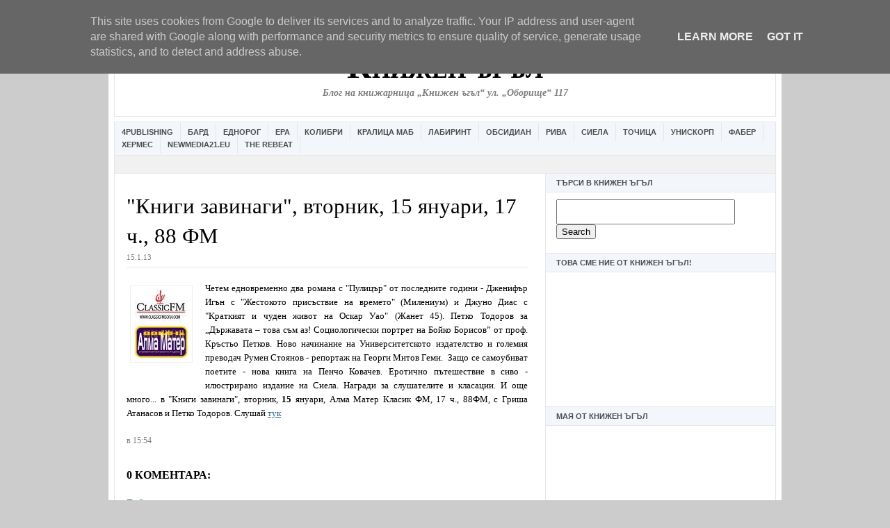

--- FILE ---
content_type: text/html; charset=utf-8
request_url: https://www.google.com/recaptcha/api2/aframe
body_size: 267
content:
<!DOCTYPE HTML><html><head><meta http-equiv="content-type" content="text/html; charset=UTF-8"></head><body><script nonce="BCFNCH-ezTnt4hKCgNfmjg">/** Anti-fraud and anti-abuse applications only. See google.com/recaptcha */ try{var clients={'sodar':'https://pagead2.googlesyndication.com/pagead/sodar?'};window.addEventListener("message",function(a){try{if(a.source===window.parent){var b=JSON.parse(a.data);var c=clients[b['id']];if(c){var d=document.createElement('img');d.src=c+b['params']+'&rc='+(localStorage.getItem("rc::a")?sessionStorage.getItem("rc::b"):"");window.document.body.appendChild(d);sessionStorage.setItem("rc::e",parseInt(sessionStorage.getItem("rc::e")||0)+1);localStorage.setItem("rc::h",'1768761701325');}}}catch(b){}});window.parent.postMessage("_grecaptcha_ready", "*");}catch(b){}</script></body></html>